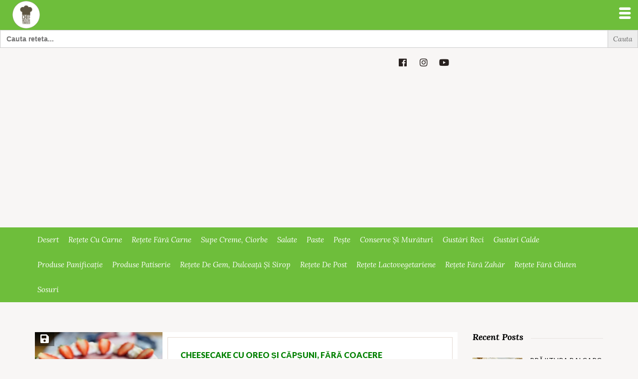

--- FILE ---
content_type: text/html; charset=utf-8
request_url: https://www.google.com/recaptcha/api2/aframe
body_size: 249
content:
<!DOCTYPE HTML><html><head><meta http-equiv="content-type" content="text/html; charset=UTF-8"></head><body><script nonce="cZuXBPm6V-De1b0pnRK-Rg">/** Anti-fraud and anti-abuse applications only. See google.com/recaptcha */ try{var clients={'sodar':'https://pagead2.googlesyndication.com/pagead/sodar?'};window.addEventListener("message",function(a){try{if(a.source===window.parent){var b=JSON.parse(a.data);var c=clients[b['id']];if(c){var d=document.createElement('img');d.src=c+b['params']+'&rc='+(localStorage.getItem("rc::a")?sessionStorage.getItem("rc::b"):"");window.document.body.appendChild(d);sessionStorage.setItem("rc::e",parseInt(sessionStorage.getItem("rc::e")||0)+1);localStorage.setItem("rc::h",'1768771234693');}}}catch(b){}});window.parent.postMessage("_grecaptcha_ready", "*");}catch(b){}</script></body></html>

--- FILE ---
content_type: text/css
request_url: https://chefnicolaietomescu.ro/wp-content/themes/inspiry-recipe-press-child/css/child-custom.css?ver=1.0.0
body_size: -330
content:
/* Child custom css file */